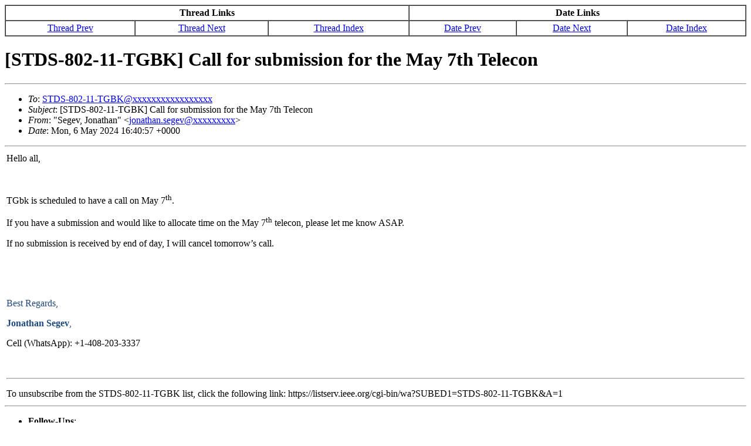

--- FILE ---
content_type: text/html
request_url: https://www.ieee802.org/11/email/stds-802-11-tgbk/msg00178.html
body_size: 4661
content:
<!-- MHonArc v2.6.19 -->
<!--X-Subject: [STDS&#45;802&#45;11&#45;TGBK] Call for submission for the May 7th Telecon -->
<!--X-From-R13: "Ertri, Xbanguna" &#60;wbanguna.frtriNW@FSZ.QA[> -->
<!--X-Date: Mon,  6 May 2024 12:41:19 &#45;0400 (EDT) -->
<!--X-Message-Id: BYAPR11MB2568BE0876525E6C92DA5CEA9A1C2@BYAPR11MB2568.namprd11.prod.outlook.com -->
<!--X-Content-Type: multipart/alternative -->
<!--X-Head-End-->

<!-- msg00178.html -->

<HTML>

<HEAD>
<TITLE>[STDS-802-11-TGBK] Call for submission for the May 7th Telecon</TITLE>
<!--  <LINK REV="made" HREF="mailto:jonathan.segev@xxxxxxxxx">  -->
</HEAD>

<BODY BGCOLOR="#FFFFFF">

<!--X-Body-Begin-->
<!--X-User-Header-->
<!--X-User-Header-End-->
<!--X-TopPNI-->

<CENTER>

<TABLE CELLPADDING=3 CELLSPACING=0 BORDER=1 WIDTH="100%">
<TBODY>
<TR ALIGN="CENTER">
<TH COLSPAN=3><STRONG>Thread Links</STRONG></TH>
<TH COLSPAN=3><STRONG>Date Links</STRONG></TH>
</TR>
<TR ALIGN="CENTER">
<TD><A HREF="msg00177.html">Thread Prev</A>
</TD>
<TD><A HREF="msg00179.html">Thread Next</A>
</TD>
<TD><A HREF="thread.html#00178">Thread Index</A></Td>
<TD><A HREF="msg00179.html">Date Prev</A></TD>
<TD><A HREF="msg00177.html">Date Next</A>
</TD>
<TD><A HREF="index.html#00178">Date Index</A></TD>
</TR>
</TBODY>
</TABLE>
</CENTER>


<!--X-TopPNI-End-->
<!--X-MsgBody-->
<!--X-Subject-Header-Begin-->
<h1>[STDS-802-11-TGBK] Call for submission for the May 7th Telecon</h1>
<hr>
<!--X-Subject-Header-End-->
<!--X-Head-of-Message-->
<ul>
<li><em>To</em>: <a href="mailto:STDS-802-11-TGBK@DOMAIN.HIDDEN">STDS-802-11-TGBK@xxxxxxxxxxxxxxxxx</a></li>
<li><em>Subject</em>: [STDS-802-11-TGBK] Call for submission for the May 7th Telecon</li>
<li><em>From</em>: &quot;Segev, Jonathan&quot; &lt;<a href="mailto:jonathan.segev@DOMAIN.HIDDEN">jonathan.segev@xxxxxxxxx</a>&gt;</li>
<li><em>Date</em>: Mon, 6 May 2024 16:40:57 +0000</li>
</ul>
<!--X-Head-of-Message-End-->
<!--X-Head-Body-Sep-Begin-->
<hr>
<!--X-Head-Body-Sep-End-->
<!--X-Body-of-Message-->
<table width="100%"><tr><td style="a:link { color: #0563C1 } a:visited { color: #954F72 } ">


<div class="WordSection1">
<p class="MsoNormal">Hello all,<o:p></o:p></p>
<p class="MsoNormal"><o:p>&nbsp;</o:p></p>
<p class="MsoNormal">TGbk is scheduled to have a call on May 7<sup>th</sup>.<o:p></o:p></p>
<p class="MsoNormal">If you have a submission and would like to allocate time on the May 7<sup>th</sup> telecon, please let me know ASAP.<o:p></o:p></p>
<p class="MsoNormal">If no submission is received by end of day, I will cancel tomorrow&#8217;s call.<o:p></o:p></p>
<p class="MsoNormal"><o:p>&nbsp;</o:p></p>
<p class="MsoNormal"><o:p>&nbsp;</o:p></p>
<p class="MsoNormal"><span style="color:#1F497D;mso-ligatures:none">Best Regards,</span><span style="mso-ligatures:none"><o:p></o:p></span></p>
<p class="MsoNormal"><b><span style="color:#1F497D;mso-ligatures:none">Jonathan Segev</span></b><span style="color:#1F497D;mso-ligatures:none">,</span><span style="mso-ligatures:none"><o:p></o:p></span></p>
<p class="MsoNormal"><span style="color:black;mso-ligatures:none">Cell (WhatsApp): +1-408-203-3337</span><span style="mso-ligatures:none"><o:p></o:p></span></p>
<p class="MsoNormal"><o:p>&nbsp;</o:p></p>
</div>


<hr>
<p> To unsubscribe from the STDS-802-11-TGBK list, click the following link: https://listserv.ieee.org/cgi-bin/wa?SUBED1=STDS-802-11-TGBK&A=1 </p>
</td></tr></table>
<!--X-Body-of-Message-End-->
<!--X-MsgBody-End-->
<!--X-Follow-Ups-->
<hr>
<ul><li><strong>Follow-Ups</strong>:
<ul>
<li><strong><a name="00179" href="msg00179.html">Re: [STDS-802-11-TGBK] [EXT] [STDS-802-11-TGBK] Call for submission for the May 7th Telecon</a></strong>
<ul><li><em>From:</em> Christian Berger</li></ul></li>
</ul></li></ul>
<!--X-Follow-Ups-End-->
<!--X-References-->
<!--X-References-End-->
<!--X-BotPNI-->
<ul>
<LI>Prev by Date:
<STRONG><A HREF="msg00179.html">Re: [STDS-802-11-TGBK] [EXT] [STDS-802-11-TGBK] Call for submission for the May 7th Telecon</A></STRONG>
</LI>
<LI>Next by Date:
<STRONG><A HREF="msg00177.html">[STDS-802-11-TGBK] [TGbk] Comment assignment for LB286 (11-24/754r1)</A></STRONG>
</LI>
<li>Previous by thread:
<strong><a href="msg00177.html">[STDS-802-11-TGBK] [TGbk] Comment assignment for LB286 (11-24/754r1)</a></strong>
</li>
<li>Next by thread:
<strong><a href="msg00179.html">Re: [STDS-802-11-TGBK] [EXT] [STDS-802-11-TGBK] Call for submission for the May 7th Telecon</a></strong>
</li>
<li>Index(es):
<ul>
<li><a href="index.html#00178"><strong>Date</strong></a></li>
<li><a href="thread.html#00178"><strong>Thread</strong></a></li>
</ul>
</li>
</ul>

<!--X-BotPNI-End-->
<!--X-User-Footer-->
<!--X-User-Footer-End-->
</body>
</html>
